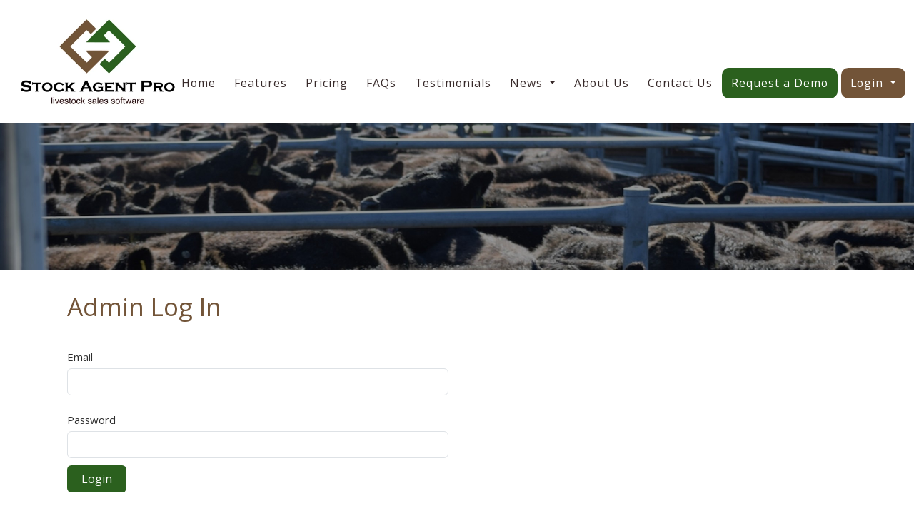

--- FILE ---
content_type: text/html; charset=UTF-8
request_url: https://www.stockagentpro.com.au/admin/login
body_size: 4764
content:

<!doctype html>
<html lang="en">
  <head>
    <meta charset="utf-8">
    <meta name="viewport" content="width=device-width, initial-scale=1, shrink-to-fit=no">
    <title>Stock Agent Pro</title>	
	<meta name="description" content="">	
	<link rel="stylesheet" href="/css/bootstrap.min.css">
	<link id="main_stylesheet" rel="stylesheet" href="/css/main.css">
	<script src="/js/jquery.min.js"></script>
	<script src="/js/rotator.js"></script>	
    	<link rel="icon" type="image/x-icon" href="/favicon.ico" /> 
	<link rel="shortcut icon" type="image/x-icon" href="/favicon.ico" /> 
  </head>
	<body>
	
	
		<div class="container_menu_full">
			<div class="row">
				<div class="col-md-2">	 
					<div id="logo"><a href="/"><img src="/img/stock-agent-pro-logo.webp" alt="Stock Agent Pro Logo" class="img-fluid" /></a></div>									
				</div>
				<div class="col-md-10">
					<nav class="navbar navbar-expand-lg ">
				<a class="navbar-brand" href="#"></a>
				<button class="navbar-toggler" type="button" data-bs-toggle="collapse" data-bs-target="#main-navigation">
					<span class="navbar-toggler-icon"></span>
				</button>
				<div class="collapse navbar-collapse" id="main-navigation">		
					<ul class="navbar-nav nav-fill w-100">
<li class="nav-item"><a class="nav-link " href="/pages/index">Home</a></li>
<li class="nav-item"><a class="nav-link " href="/pages/features">Features</a></li>
<li class="nav-item"><a class="nav-link " href="/pages/pricing">Pricing</a></li>
<li class="nav-item"><a class="nav-link " href="/pages/faqs">FAQs</a></li>
<li class="nav-item"><a class="nav-link " href="/testimonials/index">Testimonials</a></li>
<li class="nav-item dropdown">
				<a href="#" class="nav-link dropdown-toggle" data-toggle="dropdown" role="button" aria-haspopup="true" aria-expanded="false">News <span class="caret"></span></a>
				<ul class="dropdown-menu">
<li class="nav-item"><a class="nav-link " href="/news/index/latest-news">Latest News</a></li>
<li class="nav-item"><a class="nav-link " href="/news/index/case-studies">Case Studies</a></li>
</ul>
				</li><li class="nav-item"><a class="nav-link " href="/pages/about-us">About Us</a></li>
<li class="nav-item"><a class="nav-link " href="/pages/contact-us">Contact Us</a></li>
<li class="nav-item"><a class="nav-link " href="/pages/request-a-demo">Request a Demo</a></li>
<li class="nav-item dropdown">
				<a href="#" class="nav-link dropdown-toggle" data-toggle="dropdown" role="button" aria-haspopup="true" aria-expanded="false">Login <span class="caret"></span></a>
				<ul class="dropdown-menu">
<li class="nav-item"><a class="nav-link " href="/members/login">Agents</a></li>
<li class="nav-item"><a class="nav-link " href="/vendors/login">Vendors</a></li>
</ul>
				</li></ul>
		</div>
	</nav>
				</div>					
			</div>
		</div>				
		
		<div class="container_banner_photo_full">
			<img src="/user_files/img/pages/banner/1699735135_cattle-sale.webp" class="img-fluid" />
		</div>	
				
		<div class="container_fluid" id="main_content">
		<div class="container">
			<div class="row">
				<div class="col-lg-6 col-md-offset-3">
					<h1>Admin Log In</h1>
					<form class="form" action="/admin/login" enctype="multipart/form-data" method="POST"><div class="form-errors"><ul class="">
</ul></div>
<input type="hidden" name="csrf_token" id="csrf_token" value="a5+IHZrHKje3/vFzNHIzeM96TUYBr//hNHG8VoPT7AY=" />
<div class="form-input-container" >
<label class="form-label" for="email">Email</label>
<input type="text" id="email" name="email" value="" class="form-control"  />
</div>
<div class="form-input-container" >
<label class="form-label" for="password">Password</label>
<input type="password" id="password" name="password" value="" class="form-control"  />
</div>
				<div class="form-submit-container">
							<div class="row">
								<div class="col-lg-8"><input type="submit" value="Login"  class="btn btn-primary" />
						</div>
							</div>		 
						</div>		 	
					</form>
				</div>
			</div>
		</div>		</div>
		
		<div class="container_footer_credits_full">
			<div class="row" id="footer">			
				<div class="col-md-6" id="copyright">		
					&copy; Stock Agent Pro 2025 | <a href="/pages/privacy-policy">Privacy Policy</a>
				</div>				
				<div class="col-md-6" id="credits">	
					<a href="/admin/login">Admin</a> |
					Web Design by <a href="http://www.waterfallwaydesigns.com" title="Waterfall Way Designs">Waterfall Way Designs</a>
				</div>
			</div>
		</div>

		<link href="/css/jquery-ui.css" rel="stylesheet">	
		<script src="https://kit.fontawesome.com/7f63fe39fd.js" crossorigin="anonymous"></script>
		<link rel="preconnect" href="https://fonts.googleapis.com">
		<link rel="preconnect" href="https://fonts.gstatic.com" crossorigin>
		<link href="https://fonts.googleapis.com/css2?family=Open+Sans&display=swap" rel="stylesheet">
		<script src="/js/jquery-ui.js"></script>
		<script src="/js/bootstrap.min.js"></script>	
		
	</body>
</html>		
	
	
	



--- FILE ---
content_type: text/css
request_url: https://www.stockagentpro.com.au/css/main.css
body_size: 12165
content:
/*
green - 2b601e
brown - 725438
black - 2E2E2E
light green - 789A70
*/

body { padding: 0; color: #2E2E2E; font-size: 1.1em; font-family: 'Open Sans', sans-serif; }
a, a:link, a:focus, a:active, a:visited { color: #2E2E2E; text-decoration: underline; }
a:hover  { color: #2E2E2E; }
h1 { color: #725438; margin-top: 0; padding-bottom: 10px; font-size: 2em; }
h2  { color: #2b601e; font-size: 1.8em; padding-bottom: 5px; }
h3  { font-size: 1.3em; font-weight: bold; }
.table { color: #FFF; }
.table a { color: #FFF; }
.table a:hover { color: #2E2E2E; }
.table thead>tr>th, .table tbody>tr>th, .table tfoot>tr>th, .table thead>tr>td, .table tbody>tr>td, .table tfoot>tr>td  { background-color: #2E2E2E; }
.table-striped > tbody > tr:nth-child(2n+1) > td, .table-striped > tbody > tr:nth-child(2n+1) > th { background-color: #565759; }
.table-bordered td, .table-bordered th { border: 1px solid #FFF; }
img { max-width: 100%; display: block; } 
.row { margin: 0; }
.container-page { padding: 0; }
.form-input-container { padding: 10px 0; }
.form-label { margin-bottom: 5px; font-size: 0.85em; }
.form_submit_container .row .col-lg-4 { padding: 0; }
.form-submit-container .row .col-lg-8 { padding: 0; }
.alert { margin-top: 10px; }


@media all and (min-width: 0px) and (max-width: 768px) 
{
	body { font-size: 20px !important; }
	#logo { float: none; margin: 20px auto; width: 80% !important; }
	#home_slideshow { height: 100%; }
	#home_slideshow .carousel-inner { height: 100% !important; }
	#home_slideshow .carousel-item { height: 100% !important; }
	#home_slideshow img { height: 100% !important; }
	.carousel-caption { display: none !important; }
	.navbar { padding-top: 10px !important; border-radius: none !important; }
	.navbar-nav > li > a { border-bottom: 1px solid #000; border-right: none !important; }
	.navbar-nav .dropdown-menu { width: 100% !important; }	
	#sub_menu { display: none; }
	.navbar-nav > li:last-child { margin-top: 10px !important; }
	.container_banner_photo_full h1 { top: 0px !important; font-size: 1.6em !important; color: #2E2E2E !important; margin: 30px 0 !important; }
	#main_content { padding-top: 20px !important; }
	#main_content_home { padding-top: 20px !important; }
	.home_icons { height: 100px !important; }
	#footer_links ul li { padding: 14px 0 !important; }	
}
@media all and (min-width: 769px) and (max-width: 1280px) 
{
	.home_icons { height: 100px !important; }
}

.container_header_full { margin: 0 auto; width: 100%; padding: 0; background: #2E2E2E; }
#logo { width: 250px; padding: 0.5em 0; }
#quick_contact { color: #FFF; text-align: right; font-size: 1em; padding: 1.1em 0; }
#quick_email { padding: 0 0 0 0.5em; }
#quick_phone { padding: 0 2em 0 0.5em; }
#quick_contact a, #quick_contact a:link, #quick_contact a:focus, #quick_contact a:active, #quick_contact a:visited { color: #FFF; text-decoration: none; }
#quick_contact a:hover  { background: none; text-decoration: underline; } 

.container_menu_full { margin: 0 auto; width: 100%; padding: 0; background: #FFF; }
.navbar { padding-top: 95px; }
.navbar-nav > li > a { padding: 10px 15px 10px 15px; text-align: center; text-decoration: none; border-radius: 0; font-size: 0.9em; color: #372929; letter-spacing: 1px; }
.navbar-nav > li > a:hover, .navbar-nav > li > a:focus, .navbar-nav  .open > a, 
.navbar-nav  .open > a:hover, .navbar-nav  .open > a:focus { text-decoration: none; }
.navbar-nav > li > a.active, .navbar-nav > li > a:active { text-decoration: none; color: #2b601e; }
.navbar-nav > li:nth-last-child(2) { margin-right: 5px; }
.navbar-nav > li:nth-last-child(2) > a, .navbar-nav > li:nth-last-child(2) > a:link, .navbar-nav > li:nth-last-child(2) > a:focus, .navbar-nav > li:nth-last-child(2) > a:active, .navbar-nav > li:nth-last-child(2) > a:visited { background: #2b601e; color: #FFF; border-radius: 10px; }
.navbar-nav > li:nth-last-child(2) > a:hover  { background: #527D47; color: #FFF; }
.navbar-nav > li:last-child > a, .navbar-nav > li:last-child > a:link, .navbar-nav > li:last-child > a:focus, .navbar-nav > li:last-child > a:active, .navbar-nav > li:last-child > a:visited { background: #725438; color: #FFF; border-radius: 10px; }
.navbar-nav > li:last-child > a:hover  { background: #8C735C; color: #FFF; }
.nav .caret { border-top-color: #000; border-bottom-color: #000; }
.navbar-nav .dropdown-menu { background: #2b601e; font-size: 0.8em; padding: 0; margin: 0; width: 200px; border-radius: 10px; }
.navbar-nav .dropdown-menu > li { padding: 0; margin: 0; }
.navbar-nav .dropdown-menu > li  a { color: #FFF; padding: 10px 20px !important; width: 100%; display: block; border-bottom: 1px solid #FFF; font-size: 1em; text-decoration: none; text-align: left; border-radius: 10px; }
.navbar-nav .dropdown-menu > li  a.active, .dropdown-menu > li  a:hover, .dropdown-menu > li  a:active , .dropdown-menu > li  a:focus { color: #FFF; background: #725438; }
.dropdown:hover .dropdown-menu { display: block; }
.navbar-toggler { margin-bottom: 10px; }

.carousel-caption { margin-bottom: 2%; background: rgba(114, 84, 56, 0.8); border-radius: 20px; }
.carousel-caption h5 { font-size: 3em; color: #FFF; text-shadow: 2px 2px #000; }
.carousel-caption p { font-size: 1.6em; text-shadow: 1px 1px #000; }
.btn-slideshow, .btn-slideshow:link, .btn-slideshow:focus, .btn-slideshow:active, .btn-slideshow:visited, .btn-slideshow[disabled] { padding: 10px 30px;  background: #232c64; color: #FFF; border: none; text-decoration: none; }
.btn-slideshow:hover  { background: #5F668E; color: #FFF; }

.container_content_full { position: relative; top: -50px; }
#main_content { padding: 30px 10px; }
#main_content li { margin: 1em 0; }
#plain_page_photos { margin-top: 65px;  }
#plain_page_photos img { margin-bottom: 10px; }
#plain_page_photos p { font-size: 0.8em; }
.plain_page_photos_title { font-size: 0.9em; margin-bottom: 10px;  }
#contact_page_map { margin-top: 10px; }

.container_home_icons_full { padding-top: 100px; padding-bottom: 150px; }
.home_icons { height: 135px; }
.container_home_icons_full h2 { text-align: center; margin: 20px 0 30px 0; }
.home_icons_cta { text-align: center; margin: 10px 0 30px 0; }

/* promos */
.container_news_full { background: #EFEFEF; padding-top: 60px; padding-bottom: 120px;  }
#news_intro h2 { text-align: center; margin: 0 0 30px 0; }
.latest_news_cell_container { display: -webkit-box; display: -webkit-flex; display: -ms-flexbox; display: flex; }
.latest_news_cell {  background: #FFF; margin: 3px 5px 10px; box-shadow: 0 0 8px rgba(0,0,0,0.1); display: flex; flex-direction: column; position: relative; }
.latest_news_cell_description { padding: 10px 20px; }
.latest_news_cell_date { font-size: 0.9em; font-style: italic; }
.latest_news_cell:hover { box-shadow: 0 0 10px rgba(0,0,0,0.5); }
.latest_news_cell_link { margin-top: 25px; float: right; }


.container_banner_photo_full h1 { position: relative; top: -170px; text-align: center; color: #FFF; font-size: 3em; }

/* features */
.container_features_full { position: relative; top: -60px; margin: 0 auto; padding: 30px 0; width: 100%; background: #ECF1EB; }
#features_intro { text-align: center; }

/* testimonials */
.signature { font-size: 0.8em; }

/* faqs */
#faqs dd { display: none; }
#faqs dt { padding: 5px 5px 20px 5px; cursor: pointer; } 
#faqs dt i { float: right; } 

/* news */
.news_list_item { border-bottom: 1px dashed #2b601e; padding-bottom: 30px; margin-bottom: 40px; }
.news_list_photo { margin-bottom: 10px; }
.news_list_date { font-style: italic; margin-bottom: 10px; }
.news_description h1, .news_date { text-align: center; }
.news_date { font-style: italic; margin-bottom: 10px; }
.news_hero_photo { margin-top: 20px; margin-bottom: 30px; }
.news_photos img { margin-bottom: 25px; }

.home_background_photo  { height: 650px; background-attachment: fixed; background-position: center; background-repeat: no-repeat; background-size: cover; }
.home_background_photo_text { padding-top: 150px; color: #FFF; font-size: 1.3em; }
.home_background_photo_text h2 { color: #FFF; } 
#home_background_photo_btn, #home_background_photo_btn:link, #home_background_photo_btn:focus, #home_background_photo_btn:active, #home_background_photo_btn:visited, #home_background_photo_btn[disabled] { padding: 7px 20px; background: #FFF; color: #000; border: none; text-decoration: none; }
#home_background_photo_btn:hover  { background: #789A70; color: #000; }

.grecaptcha-badge { visibility: hidden; }
#recaptcha_help { font-size: 0.85em; }
label.error { font-weight: bold; color: #FF0000; padding: 2px 8px; margin-top: 2px; }
.btn-primary, .btn-primary:link, .btn-primary:focus, .btn-primary:active, .btn-primary:visited, .btn-primary[disabled] { padding: 7px 20px; background: #2b601e; color: #FFF; border: none; text-decoration: none; }
.btn-primary:hover  { background: #527D47; color: #FFF; }

.container_footer_full { margin: 0 auto; width: 100%; padding: 10px 0; background: #725438; font-family: "Anton", Arial, sans-serif; }
#footer_links { padding: 20px 0 10px 0; text-align: left; color: #FFF; font-size: 0.9em; }
#footer_logo { width: 300px; margin: 0 auto; }
.footer_title { color: #FFF;  margin-left: 20px; }
#footer_contact { text-align: center; }
#footer_contact a, #footer_contact a:link, #footer_contact a:focus, #footer_contact a:active, #footer_contact a:visited { color: #FFF; }
#footer_contact a:hover { color: #2b601e; }
#footer_email { padding: 10px 0; }
#footer_email i { padding-right: 10px; }
#footer_phone i { padding-right: 10px; }
#footer_address i { padding-right: 10px; }
#footer_social_media { padding-top: 30px; }
.facebook_link { margin-left: 10px; margin-right: 20px; }

.container_footer_credits_full { background: #2b601e; margin: 0 auto; width: 100%; padding: 10px 0; font-size: 0.7em; }
#footer { color: #FFF; padding: 5px 0; }
#footer a, #footer a:link, #footer a:focus, #footer a:active, #footer a:visited { color: #FFF; text-decoration: none; font-weight: normal; }
#footer a:hover  { color: #789A70; text-decoration: underline; }
#copyright { padding-left: 10px; }
#credits { text-align: right; padding-right: 10px; }

.wrapper{
  max-width: 1080px;
  margin: 50px auto;
  padding: 0 20px;
  position: relative;
}

.wrapper .center-line{
  position: absolute;
  height: 90%;
  width: 4px;
  background: #2b601e;
  left: 50%;
  top: 20px;
  transform: translateX(-50%);
}
.wrapper .row{
  display: flex;
  margin-bottom: 100px; }
}
.wrapper .row-1{
  justify-content: flex-start;
}
.wrapper .row-2{
  justify-content: flex-end;
}
.wrapper .row section{
  background: #E8E8E8;
  border-radius: 5px;
  width: calc(50% - 40px);
  padding: 20px;
  position: relative;
}
.wrapper .row section::before{
  position: absolute;
  content: "";
  height: 15px;
  width: 15px;
  background: #fff;
  top: 28px;
  z-index: -1;
  transform: rotate(45deg);
}
.row-1 section::before{
  right: -7px;
}
.row-2 section::before{
  left: -7px;
}
.row section .icon,
.center-line .scroll-icon{
  position: absolute;
  height: 100px;
  width: 100px;
  text-align: center;
  line-height: 40px;
  border-radius: 50%;
  overflow: hidden;
  font-size: 17px;
  box-shadow: 0 0 0 4px #fff, inset 0 2px 0 rgba(0,0,0,0.08), 0 3px 0 4px rgba(0,0,0,0.05);
}
.row section .icon img {
	overflow: hidden;
}
.center-line .scroll-icon{
  bottom: 0px;
  left: 50%;
  font-size: 25px;
  transform: translateX(-50%);
}
.row-1 section .icon{
  top: 15px;
  right: -90px;
}
.row-2 section .icon{
  top: 15px;
  left: -90px;
}
.row-2 section .details,
 .row-2 section p {
 padding-left: 10px; 
}
.row section .details,
.row section .bottom{
  display: flex;
  align-items: center;
  justify-content: space-between;
}
.row section .details .title{
  color: #2b601e; 
  font-size: 22px;
  font-weight: 600;
}
.row section p{
  margin: 10px 0 17px 0;
}
@media(max-width: 790px){
  .wrapper .center-line{
    left: 40px;
  }
  .wrapper .row{
    margin: 30px 0 3px 60px;
  }
  .wrapper .row section{
    width: 100%;
  }
  .row-1 section::before{
    left: -7px;
  }
  .row-1 section .icon{
    left: -60px;
  }
}
@media(max-width: 440px){
  .wrapper .center-line,
  .row section::before,
  .row section .icon{
    display: none;
  }
  .wrapper .row{
    margin: 10px 0;
  }
}